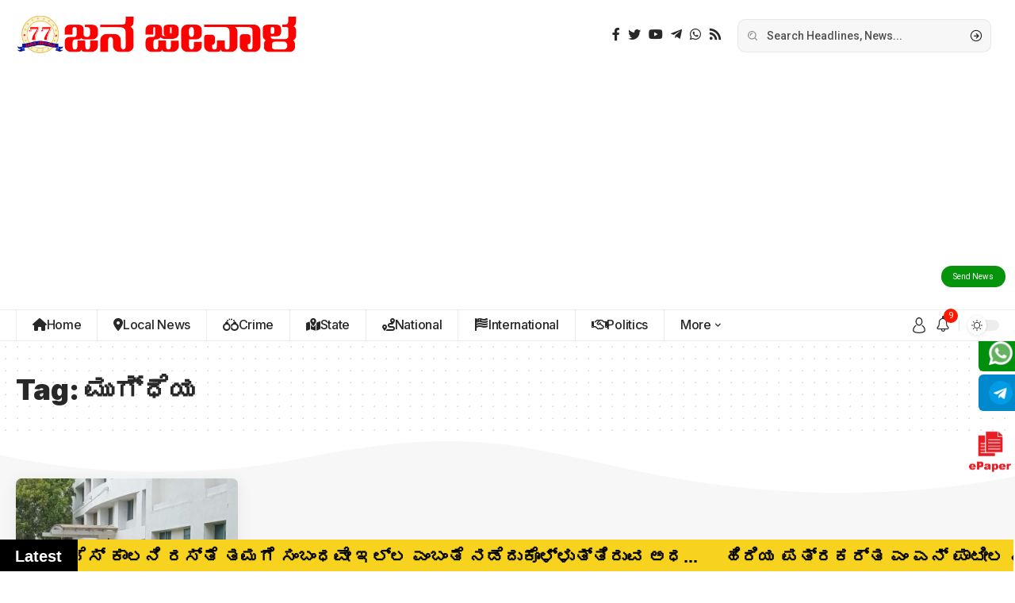

--- FILE ---
content_type: text/html; charset=utf-8
request_url: https://www.google.com/recaptcha/api2/aframe
body_size: 266
content:
<!DOCTYPE HTML><html><head><meta http-equiv="content-type" content="text/html; charset=UTF-8"></head><body><script nonce="A7hAgSFEq411i50OJprXqA">/** Anti-fraud and anti-abuse applications only. See google.com/recaptcha */ try{var clients={'sodar':'https://pagead2.googlesyndication.com/pagead/sodar?'};window.addEventListener("message",function(a){try{if(a.source===window.parent){var b=JSON.parse(a.data);var c=clients[b['id']];if(c){var d=document.createElement('img');d.src=c+b['params']+'&rc='+(localStorage.getItem("rc::a")?sessionStorage.getItem("rc::b"):"");window.document.body.appendChild(d);sessionStorage.setItem("rc::e",parseInt(sessionStorage.getItem("rc::e")||0)+1);localStorage.setItem("rc::h",'1769540738833');}}}catch(b){}});window.parent.postMessage("_grecaptcha_ready", "*");}catch(b){}</script></body></html>